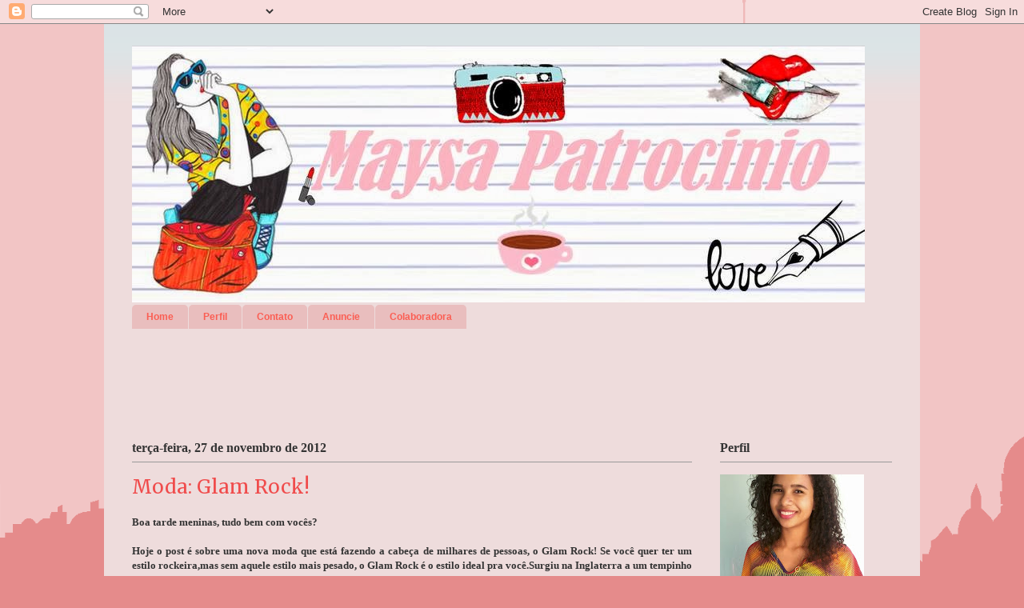

--- FILE ---
content_type: text/html; charset=UTF-8
request_url: http://blogestilosteens.blogspot.com/2012/11/moda-glam-rock.html
body_size: 17740
content:
<!DOCTYPE html>
<html class='v2' dir='ltr' lang='pt-BR'>
<head>
<link href='https://www.blogger.com/static/v1/widgets/335934321-css_bundle_v2.css' rel='stylesheet' type='text/css'/>
<meta content='width=1100' name='viewport'/>
<meta content='text/html; charset=UTF-8' http-equiv='Content-Type'/>
<meta content='blogger' name='generator'/>
<link href='http://blogestilosteens.blogspot.com/favicon.ico' rel='icon' type='image/x-icon'/>
<link href='http://blogestilosteens.blogspot.com/2012/11/moda-glam-rock.html' rel='canonical'/>
<link rel="alternate" type="application/atom+xml" title="Maysa Patrocinio - Atom" href="http://blogestilosteens.blogspot.com/feeds/posts/default" />
<link rel="alternate" type="application/rss+xml" title="Maysa Patrocinio - RSS" href="http://blogestilosteens.blogspot.com/feeds/posts/default?alt=rss" />
<link rel="service.post" type="application/atom+xml" title="Maysa Patrocinio - Atom" href="https://www.blogger.com/feeds/7661443589556964201/posts/default" />

<link rel="alternate" type="application/atom+xml" title="Maysa Patrocinio - Atom" href="http://blogestilosteens.blogspot.com/feeds/5995895865752329099/comments/default" />
<!--Can't find substitution for tag [blog.ieCssRetrofitLinks]-->
<link href='https://blogger.googleusercontent.com/img/b/R29vZ2xl/AVvXsEgf2-gzCcUESOjQP0_UluMXvxZMwrYsnXp1qDl3yziUwYxeoTqI2jgLguaKWKp1cVXk8jknMXMpKrLmCFRI5t23ofO0weoe3jMgXWyeUpYNGUDRF7xbmMZCM72lUlvmclbrxyohdHwarIIg/s320/BlogMDArock2.jpg' rel='image_src'/>
<meta content='http://blogestilosteens.blogspot.com/2012/11/moda-glam-rock.html' property='og:url'/>
<meta content='Moda: Glam Rock!' property='og:title'/>
<meta content=' Boa tarde meninas, tudo bem com vocês?     Hoje o post é sobre uma nova moda que está fazendo a cabeça de milhares de pessoas, o Glam Rock!...' property='og:description'/>
<meta content='https://blogger.googleusercontent.com/img/b/R29vZ2xl/AVvXsEgf2-gzCcUESOjQP0_UluMXvxZMwrYsnXp1qDl3yziUwYxeoTqI2jgLguaKWKp1cVXk8jknMXMpKrLmCFRI5t23ofO0weoe3jMgXWyeUpYNGUDRF7xbmMZCM72lUlvmclbrxyohdHwarIIg/w1200-h630-p-k-no-nu/BlogMDArock2.jpg' property='og:image'/>
<title>Maysa Patrocinio: Moda: Glam Rock!</title>
<style type='text/css'>@font-face{font-family:'Coming Soon';font-style:normal;font-weight:400;font-display:swap;src:url(//fonts.gstatic.com/s/comingsoon/v20/qWcuB6mzpYL7AJ2VfdQR1t-VWDnRsDkg.woff2)format('woff2');unicode-range:U+0000-00FF,U+0131,U+0152-0153,U+02BB-02BC,U+02C6,U+02DA,U+02DC,U+0304,U+0308,U+0329,U+2000-206F,U+20AC,U+2122,U+2191,U+2193,U+2212,U+2215,U+FEFF,U+FFFD;}@font-face{font-family:'Merriweather';font-style:normal;font-weight:400;font-stretch:100%;font-display:swap;src:url(//fonts.gstatic.com/s/merriweather/v33/u-4D0qyriQwlOrhSvowK_l5UcA6zuSYEqOzpPe3HOZJ5eX1WtLaQwmYiScCmDxhtNOKl8yDr3icaGV31CPDaYKfFQn0.woff2)format('woff2');unicode-range:U+0460-052F,U+1C80-1C8A,U+20B4,U+2DE0-2DFF,U+A640-A69F,U+FE2E-FE2F;}@font-face{font-family:'Merriweather';font-style:normal;font-weight:400;font-stretch:100%;font-display:swap;src:url(//fonts.gstatic.com/s/merriweather/v33/u-4D0qyriQwlOrhSvowK_l5UcA6zuSYEqOzpPe3HOZJ5eX1WtLaQwmYiScCmDxhtNOKl8yDr3icaEF31CPDaYKfFQn0.woff2)format('woff2');unicode-range:U+0301,U+0400-045F,U+0490-0491,U+04B0-04B1,U+2116;}@font-face{font-family:'Merriweather';font-style:normal;font-weight:400;font-stretch:100%;font-display:swap;src:url(//fonts.gstatic.com/s/merriweather/v33/u-4D0qyriQwlOrhSvowK_l5UcA6zuSYEqOzpPe3HOZJ5eX1WtLaQwmYiScCmDxhtNOKl8yDr3icaG131CPDaYKfFQn0.woff2)format('woff2');unicode-range:U+0102-0103,U+0110-0111,U+0128-0129,U+0168-0169,U+01A0-01A1,U+01AF-01B0,U+0300-0301,U+0303-0304,U+0308-0309,U+0323,U+0329,U+1EA0-1EF9,U+20AB;}@font-face{font-family:'Merriweather';font-style:normal;font-weight:400;font-stretch:100%;font-display:swap;src:url(//fonts.gstatic.com/s/merriweather/v33/u-4D0qyriQwlOrhSvowK_l5UcA6zuSYEqOzpPe3HOZJ5eX1WtLaQwmYiScCmDxhtNOKl8yDr3icaGl31CPDaYKfFQn0.woff2)format('woff2');unicode-range:U+0100-02BA,U+02BD-02C5,U+02C7-02CC,U+02CE-02D7,U+02DD-02FF,U+0304,U+0308,U+0329,U+1D00-1DBF,U+1E00-1E9F,U+1EF2-1EFF,U+2020,U+20A0-20AB,U+20AD-20C0,U+2113,U+2C60-2C7F,U+A720-A7FF;}@font-face{font-family:'Merriweather';font-style:normal;font-weight:400;font-stretch:100%;font-display:swap;src:url(//fonts.gstatic.com/s/merriweather/v33/u-4D0qyriQwlOrhSvowK_l5UcA6zuSYEqOzpPe3HOZJ5eX1WtLaQwmYiScCmDxhtNOKl8yDr3icaFF31CPDaYKfF.woff2)format('woff2');unicode-range:U+0000-00FF,U+0131,U+0152-0153,U+02BB-02BC,U+02C6,U+02DA,U+02DC,U+0304,U+0308,U+0329,U+2000-206F,U+20AC,U+2122,U+2191,U+2193,U+2212,U+2215,U+FEFF,U+FFFD;}</style>
<style id='page-skin-1' type='text/css'><!--
/*
-----------------------------------------------
Blogger Template Style
Name:     Ethereal
Designer: Jason Morrow
URL:      jasonmorrow.etsy.com
----------------------------------------------- */
/* Content
----------------------------------------------- */
body {
font: normal normal 13px Georgia, Utopia, 'Palatino Linotype', Palatino, serif;
color: #333333;
background: #e58b8b url(//themes.googleusercontent.com/image?id=1Ul4yPKnCfV-Z12SsWfF6g3-KlOwHmLlX7yXp6FYfFJYZN_3P2Aab-txRhhQiQfKYwTFw) no-repeat scroll top center /* Credit: Leontura (http://www.istockphoto.com/googleimages.php?id=1360043&platform=blogger) */;
}
html body .content-outer {
min-width: 0;
max-width: 100%;
width: 100%;
}
a:link {
text-decoration: none;
color: #504c4c;
}
a:visited {
text-decoration: none;
color: #191919;
}
a:hover {
text-decoration: underline;
color: #4c4c4c;
}
.main-inner {
padding-top: 15px;
}
.body-fauxcolumn-outer {
background: transparent none repeat-x scroll top center;
}
.content-fauxcolumns .fauxcolumn-inner {
background: #eedcdc url(//www.blogblog.com/1kt/ethereal/bird-2toned-blue-fade.png) repeat-x scroll top left;
border-left: 1px solid transparent;
border-right: 1px solid transparent;
}
/* Flexible Background
----------------------------------------------- */
.content-fauxcolumn-outer .fauxborder-left {
width: 100%;
padding-left: 300px;
margin-left: -300px;
background-color: transparent;
background-image: none;
background-repeat: no-repeat;
background-position: left top;
}
.content-fauxcolumn-outer .fauxborder-right {
margin-right: -299px;
width: 299px;
background-color: transparent;
background-image: none;
background-repeat: no-repeat;
background-position: right top;
}
/* Columns
----------------------------------------------- */
.content-inner {
padding: 0;
}
/* Header
----------------------------------------------- */
.header-inner {
padding: 27px 0 3px;
}
.header-inner .section {
margin: 0 35px;
}
.Header h1 {
font: normal normal 60px Coming Soon;
color: #ff8b8b;
}
.Header h1 a {
color: #ff8b8b;
}
.Header .description {
font-size: 115%;
color: #333333;
}
.header-inner .Header .titlewrapper,
.header-inner .Header .descriptionwrapper {
padding-left: 0;
padding-right: 0;
margin-bottom: 0;
}
/* Tabs
----------------------------------------------- */
.tabs-outer {
position: relative;
background: transparent;
}
.tabs-cap-top, .tabs-cap-bottom {
position: absolute;
width: 100%;
}
.tabs-cap-bottom {
bottom: 0;
}
.tabs-inner {
padding: 0;
}
.tabs-inner .section {
margin: 0 35px;
}
*+html body .tabs-inner .widget li {
padding: 1px;
}
.PageList {
border-bottom: 1px solid transparent;
}
.tabs-inner .widget li.selected a,
.tabs-inner .widget li a:hover {
position: relative;
-moz-border-radius-topleft: 5px;
-moz-border-radius-topright: 5px;
-webkit-border-top-left-radius: 5px;
-webkit-border-top-right-radius: 5px;
-goog-ms-border-top-left-radius: 5px;
-goog-ms-border-top-right-radius: 5px;
border-top-left-radius: 5px;
border-top-right-radius: 5px;
background: #fc7a7a none ;
color: #ffffff;
}
.tabs-inner .widget li a {
display: inline-block;
margin: 0;
margin-right: 1px;
padding: .65em 1.5em;
font: normal bold 12px Arial, Tahoma, Helvetica, FreeSans, sans-serif;
color: #fb5e53;
background-color: #e9bebe;
-moz-border-radius-topleft: 5px;
-moz-border-radius-topright: 5px;
-webkit-border-top-left-radius: 5px;
-webkit-border-top-right-radius: 5px;
-goog-ms-border-top-left-radius: 5px;
-goog-ms-border-top-right-radius: 5px;
border-top-left-radius: 5px;
border-top-right-radius: 5px;
}
/* Headings
----------------------------------------------- */
h2 {
font: normal bold 16px Georgia, Utopia, 'Palatino Linotype', Palatino, serif;
color: #333333;
}
/* Widgets
----------------------------------------------- */
.main-inner .column-left-inner {
padding: 0 0 0 20px;
}
.main-inner .column-left-inner .section {
margin-right: 0;
}
.main-inner .column-right-inner {
padding: 0 20px 0 0;
}
.main-inner .column-right-inner .section {
margin-left: 0;
}
.main-inner .section {
padding: 0;
}
.main-inner .widget {
padding: 0 0 15px;
margin: 20px 0;
border-bottom: 1px solid #dbdbdb;
}
.main-inner .widget h2 {
margin: 0;
padding: .6em 0 .5em;
}
.footer-inner .widget h2 {
padding: 0 0 .4em;
}
.main-inner .widget h2 + div, .footer-inner .widget h2 + div {
padding-top: 15px;
}
.main-inner .widget .widget-content {
margin: 0;
padding: 15px 0 0;
}
.main-inner .widget ul, .main-inner .widget #ArchiveList ul.flat {
margin: -15px -15px -15px;
padding: 0;
list-style: none;
}
.main-inner .sidebar .widget h2 {
border-bottom: 1px solid #999999;
}
.main-inner .widget #ArchiveList {
margin: -15px 0 0;
}
.main-inner .widget ul li, .main-inner .widget #ArchiveList ul.flat li {
padding: .5em 15px;
text-indent: 0;
}
.main-inner .widget #ArchiveList ul li {
padding-top: .25em;
padding-bottom: .25em;
}
.main-inner .widget ul li:first-child, .main-inner .widget #ArchiveList ul.flat li:first-child {
border-top: none;
}
.main-inner .widget ul li:last-child, .main-inner .widget #ArchiveList ul.flat li:last-child {
border-bottom: none;
}
.main-inner .widget .post-body ul {
padding: 0 2.5em;
margin: .5em 0;
list-style: disc;
}
.main-inner .widget .post-body ul li {
padding: 0.25em 0;
margin-bottom: .25em;
color: #333333;
border: none;
}
.footer-inner .widget ul {
padding: 0;
list-style: none;
}
.widget .zippy {
color: #cccccc;
}
/* Posts
----------------------------------------------- */
.main.section {
margin: 0 20px;
}
body .main-inner .Blog {
padding: 0;
background-color: transparent;
border: none;
}
.main-inner .widget h2.date-header {
border-bottom: 1px solid #999999;
}
.date-outer {
position: relative;
margin: 15px 0 20px;
}
.date-outer:first-child {
margin-top: 0;
}
.date-posts {
clear: both;
}
.post-outer, .inline-ad {
border-bottom: 1px solid #dbdbdb;
padding: 30px 0;
}
.post-outer {
padding-bottom: 10px;
}
.post-outer:first-child {
padding-top: 0;
border-top: none;
}
.post-outer:last-child, .inline-ad:last-child {
border-bottom: none;
}
.post-body img {
padding: 8px;
}
h3.post-title, h4 {
font: normal normal 24px Merriweather;
color: #f04c4c;
}
h3.post-title a {
font: normal normal 24px Merriweather;
color: #f04c4c;
text-decoration: none;
}
h3.post-title a:hover {
color: #4c4c4c;
text-decoration: underline;
}
.post-header {
margin: 0 0 1.5em;
}
.post-body {
line-height: 1.4;
}
.post-footer {
margin: 1.5em 0 0;
}
#blog-pager {
padding: 15px;
}
.blog-feeds, .post-feeds {
margin: 1em 0;
text-align: center;
}
.post-outer .comments {
margin-top: 2em;
}
/* Comments
----------------------------------------------- */
.comments .comments-content .icon.blog-author {
background-repeat: no-repeat;
background-image: url([data-uri]);
}
.comments .comments-content .loadmore a {
background: #eedcdc url(//www.blogblog.com/1kt/ethereal/bird-2toned-blue-fade.png) repeat-x scroll top left;
}
.comments .comments-content .loadmore a {
border-top: 1px solid #999999;
border-bottom: 1px solid #999999;
}
.comments .comment-thread.inline-thread {
background: #eedcdc url(//www.blogblog.com/1kt/ethereal/bird-2toned-blue-fade.png) repeat-x scroll top left;
}
.comments .continue {
border-top: 2px solid #999999;
}
/* Footer
----------------------------------------------- */
.footer-inner {
padding: 30px 0;
overflow: hidden;
}
/* Mobile
----------------------------------------------- */
body.mobile  {
background-size: auto
}
.mobile .body-fauxcolumn-outer {
background: ;
}
.mobile .content-fauxcolumns .fauxcolumn-inner {
opacity: 0.75;
}
.mobile .content-fauxcolumn-outer .fauxborder-right {
margin-right: 0;
}
.mobile-link-button {
background-color: #fc7a7a;
}
.mobile-link-button a:link, .mobile-link-button a:visited {
color: #ffffff;
}
.mobile-index-contents {
color: #444444;
}
.mobile .body-fauxcolumn-outer {
background-size: 100% auto;
}
.mobile .mobile-date-outer {
border-bottom: transparent;
}
.mobile .PageList {
border-bottom: none;
}
.mobile .tabs-inner .section {
margin: 0;
}
.mobile .tabs-inner .PageList .widget-content {
background: #fc7a7a none;
color: #ffffff;
}
.mobile .tabs-inner .PageList .widget-content .pagelist-arrow {
border-left: 1px solid #ffffff;
}
.mobile .footer-inner {
overflow: visible;
}
body.mobile .AdSense {
margin: 0 -10px;
}

--></style>
<style id='template-skin-1' type='text/css'><!--
body {
min-width: 1020px;
}
.content-outer, .content-fauxcolumn-outer, .region-inner {
min-width: 1020px;
max-width: 1020px;
_width: 1020px;
}
.main-inner .columns {
padding-left: 0px;
padding-right: 250px;
}
.main-inner .fauxcolumn-center-outer {
left: 0px;
right: 250px;
/* IE6 does not respect left and right together */
_width: expression(this.parentNode.offsetWidth -
parseInt("0px") -
parseInt("250px") + 'px');
}
.main-inner .fauxcolumn-left-outer {
width: 0px;
}
.main-inner .fauxcolumn-right-outer {
width: 250px;
}
.main-inner .column-left-outer {
width: 0px;
right: 100%;
margin-left: -0px;
}
.main-inner .column-right-outer {
width: 250px;
margin-right: -250px;
}
#layout {
min-width: 0;
}
#layout .content-outer {
min-width: 0;
width: 800px;
}
#layout .region-inner {
min-width: 0;
width: auto;
}
body#layout div.add_widget {
padding: 8px;
}
body#layout div.add_widget a {
margin-left: 32px;
}
--></style>
<style>
    body {background-image:url(\/\/themes.googleusercontent.com\/image?id=1Ul4yPKnCfV-Z12SsWfF6g3-KlOwHmLlX7yXp6FYfFJYZN_3P2Aab-txRhhQiQfKYwTFw);}
    
@media (max-width: 200px) { body {background-image:url(\/\/themes.googleusercontent.com\/image?id=1Ul4yPKnCfV-Z12SsWfF6g3-KlOwHmLlX7yXp6FYfFJYZN_3P2Aab-txRhhQiQfKYwTFw&options=w200);}}
@media (max-width: 400px) and (min-width: 201px) { body {background-image:url(\/\/themes.googleusercontent.com\/image?id=1Ul4yPKnCfV-Z12SsWfF6g3-KlOwHmLlX7yXp6FYfFJYZN_3P2Aab-txRhhQiQfKYwTFw&options=w400);}}
@media (max-width: 800px) and (min-width: 401px) { body {background-image:url(\/\/themes.googleusercontent.com\/image?id=1Ul4yPKnCfV-Z12SsWfF6g3-KlOwHmLlX7yXp6FYfFJYZN_3P2Aab-txRhhQiQfKYwTFw&options=w800);}}
@media (max-width: 1200px) and (min-width: 801px) { body {background-image:url(\/\/themes.googleusercontent.com\/image?id=1Ul4yPKnCfV-Z12SsWfF6g3-KlOwHmLlX7yXp6FYfFJYZN_3P2Aab-txRhhQiQfKYwTFw&options=w1200);}}
/* Last tag covers anything over one higher than the previous max-size cap. */
@media (min-width: 1201px) { body {background-image:url(\/\/themes.googleusercontent.com\/image?id=1Ul4yPKnCfV-Z12SsWfF6g3-KlOwHmLlX7yXp6FYfFJYZN_3P2Aab-txRhhQiQfKYwTFw&options=w1600);}}
  </style>
<link href='https://www.blogger.com/dyn-css/authorization.css?targetBlogID=7661443589556964201&amp;zx=8407be28-5afa-4951-8150-fe12ea72a604' media='none' onload='if(media!=&#39;all&#39;)media=&#39;all&#39;' rel='stylesheet'/><noscript><link href='https://www.blogger.com/dyn-css/authorization.css?targetBlogID=7661443589556964201&amp;zx=8407be28-5afa-4951-8150-fe12ea72a604' rel='stylesheet'/></noscript>
<meta name='google-adsense-platform-account' content='ca-host-pub-1556223355139109'/>
<meta name='google-adsense-platform-domain' content='blogspot.com'/>

</head>
<body class='loading variant-hummingBirds2'>
<div class='navbar section' id='navbar' name='Navbar'><div class='widget Navbar' data-version='1' id='Navbar1'><script type="text/javascript">
    function setAttributeOnload(object, attribute, val) {
      if(window.addEventListener) {
        window.addEventListener('load',
          function(){ object[attribute] = val; }, false);
      } else {
        window.attachEvent('onload', function(){ object[attribute] = val; });
      }
    }
  </script>
<div id="navbar-iframe-container"></div>
<script type="text/javascript" src="https://apis.google.com/js/platform.js"></script>
<script type="text/javascript">
      gapi.load("gapi.iframes:gapi.iframes.style.bubble", function() {
        if (gapi.iframes && gapi.iframes.getContext) {
          gapi.iframes.getContext().openChild({
              url: 'https://www.blogger.com/navbar/7661443589556964201?po\x3d5995895865752329099\x26origin\x3dhttp://blogestilosteens.blogspot.com',
              where: document.getElementById("navbar-iframe-container"),
              id: "navbar-iframe"
          });
        }
      });
    </script><script type="text/javascript">
(function() {
var script = document.createElement('script');
script.type = 'text/javascript';
script.src = '//pagead2.googlesyndication.com/pagead/js/google_top_exp.js';
var head = document.getElementsByTagName('head')[0];
if (head) {
head.appendChild(script);
}})();
</script>
</div></div>
<div class='body-fauxcolumns'>
<div class='fauxcolumn-outer body-fauxcolumn-outer'>
<div class='cap-top'>
<div class='cap-left'></div>
<div class='cap-right'></div>
</div>
<div class='fauxborder-left'>
<div class='fauxborder-right'></div>
<div class='fauxcolumn-inner'>
</div>
</div>
<div class='cap-bottom'>
<div class='cap-left'></div>
<div class='cap-right'></div>
</div>
</div>
</div>
<div class='content'>
<div class='content-fauxcolumns'>
<div class='fauxcolumn-outer content-fauxcolumn-outer'>
<div class='cap-top'>
<div class='cap-left'></div>
<div class='cap-right'></div>
</div>
<div class='fauxborder-left'>
<div class='fauxborder-right'></div>
<div class='fauxcolumn-inner'>
</div>
</div>
<div class='cap-bottom'>
<div class='cap-left'></div>
<div class='cap-right'></div>
</div>
</div>
</div>
<div class='content-outer'>
<div class='content-cap-top cap-top'>
<div class='cap-left'></div>
<div class='cap-right'></div>
</div>
<div class='fauxborder-left content-fauxborder-left'>
<div class='fauxborder-right content-fauxborder-right'></div>
<div class='content-inner'>
<header>
<div class='header-outer'>
<div class='header-cap-top cap-top'>
<div class='cap-left'></div>
<div class='cap-right'></div>
</div>
<div class='fauxborder-left header-fauxborder-left'>
<div class='fauxborder-right header-fauxborder-right'></div>
<div class='region-inner header-inner'>
<div class='header section' id='header' name='Cabeçalho'><div class='widget Header' data-version='1' id='Header1'>
<div id='header-inner'>
<a href='http://blogestilosteens.blogspot.com/' style='display: block'>
<img alt='Maysa Patrocinio' height='321px; ' id='Header1_headerimg' src='https://blogger.googleusercontent.com/img/b/R29vZ2xl/AVvXsEiRGrYPMelQkFg6jX9fIbSniTYD3xUJi8ktGEUeP70JqYWUoGV7qPdVFwO7uP3EJga0JHmY50eF0HR6WBtguYSi7i4SkDREPL9R27lKZjk0AQ7GESStQGDMcQaW__v0ZDT9XqS8z-QWAJXw/s1600/565843_427150487398570_1250407710_n.jpg' style='display: block' width='916px; '/>
</a>
</div>
</div></div>
</div>
</div>
<div class='header-cap-bottom cap-bottom'>
<div class='cap-left'></div>
<div class='cap-right'></div>
</div>
</div>
</header>
<div class='tabs-outer'>
<div class='tabs-cap-top cap-top'>
<div class='cap-left'></div>
<div class='cap-right'></div>
</div>
<div class='fauxborder-left tabs-fauxborder-left'>
<div class='fauxborder-right tabs-fauxborder-right'></div>
<div class='region-inner tabs-inner'>
<div class='tabs section' id='crosscol' name='Entre colunas'><div class='widget PageList' data-version='1' id='PageList1'>
<h2>Páginas</h2>
<div class='widget-content'>
<ul>
<li>
<a href='http://blogestilosteens.blogspot.com/'>Home</a>
</li>
<li>
<a href='http://blogestilosteens.blogspot.com/p/quem-sou.html'>Perfil</a>
</li>
<li>
<a href='http://blogestilosteens.blogspot.com/p/contatos.html'>Contato</a>
</li>
<li>
<a href='http://blogestilosteens.blogspot.com/p/anuncie.html'>Anuncie</a>
</li>
<li>
<a href='http://blogestilosteens.blogspot.com/p/colaboradora.html'>Colaboradora</a>
</li>
</ul>
<div class='clear'></div>
</div>
</div></div>
<div class='tabs section' id='crosscol-overflow' name='Cross-Column 2'><div class='widget HTML' data-version='1' id='HTML4'>
<h2 class='title'>Curta a fan page!</h2>
<div class='widget-content'>
<iframe src="http://www.facebook.com/plugins/like.php?href=http%3A%2F%2Fhttp://blogestilosteens.blogspot.com.br/&amp;layout=standard&amp;show_faces=true&amp;width=450&amp;action=like&amp;colorscheme=light&amp;height=80" scrolling="no" frameborder="0" style="border:none; overflow:hidden; width:450px; height:80px;" allowtransparency="true"></iframe>
</div>
<div class='clear'></div>
</div></div>
</div>
</div>
<div class='tabs-cap-bottom cap-bottom'>
<div class='cap-left'></div>
<div class='cap-right'></div>
</div>
</div>
<div class='main-outer'>
<div class='main-cap-top cap-top'>
<div class='cap-left'></div>
<div class='cap-right'></div>
</div>
<div class='fauxborder-left main-fauxborder-left'>
<div class='fauxborder-right main-fauxborder-right'></div>
<div class='region-inner main-inner'>
<div class='columns fauxcolumns'>
<div class='fauxcolumn-outer fauxcolumn-center-outer'>
<div class='cap-top'>
<div class='cap-left'></div>
<div class='cap-right'></div>
</div>
<div class='fauxborder-left'>
<div class='fauxborder-right'></div>
<div class='fauxcolumn-inner'>
</div>
</div>
<div class='cap-bottom'>
<div class='cap-left'></div>
<div class='cap-right'></div>
</div>
</div>
<div class='fauxcolumn-outer fauxcolumn-left-outer'>
<div class='cap-top'>
<div class='cap-left'></div>
<div class='cap-right'></div>
</div>
<div class='fauxborder-left'>
<div class='fauxborder-right'></div>
<div class='fauxcolumn-inner'>
</div>
</div>
<div class='cap-bottom'>
<div class='cap-left'></div>
<div class='cap-right'></div>
</div>
</div>
<div class='fauxcolumn-outer fauxcolumn-right-outer'>
<div class='cap-top'>
<div class='cap-left'></div>
<div class='cap-right'></div>
</div>
<div class='fauxborder-left'>
<div class='fauxborder-right'></div>
<div class='fauxcolumn-inner'>
</div>
</div>
<div class='cap-bottom'>
<div class='cap-left'></div>
<div class='cap-right'></div>
</div>
</div>
<!-- corrects IE6 width calculation -->
<div class='columns-inner'>
<div class='column-center-outer'>
<div class='column-center-inner'>
<div class='main section' id='main' name='Principal'><div class='widget Blog' data-version='1' id='Blog1'>
<div class='blog-posts hfeed'>

          <div class="date-outer">
        
<h2 class='date-header'><span>terça-feira, 27 de novembro de 2012</span></h2>

          <div class="date-posts">
        
<div class='post-outer'>
<div class='post hentry' itemprop='blogPost' itemscope='itemscope' itemtype='http://schema.org/BlogPosting'>
<meta content='https://blogger.googleusercontent.com/img/b/R29vZ2xl/AVvXsEgf2-gzCcUESOjQP0_UluMXvxZMwrYsnXp1qDl3yziUwYxeoTqI2jgLguaKWKp1cVXk8jknMXMpKrLmCFRI5t23ofO0weoe3jMgXWyeUpYNGUDRF7xbmMZCM72lUlvmclbrxyohdHwarIIg/s72-c/BlogMDArock2.jpg' itemprop='image_url'/>
<meta content='7661443589556964201' itemprop='blogId'/>
<meta content='5995895865752329099' itemprop='postId'/>
<a name='5995895865752329099'></a>
<h3 class='post-title entry-title' itemprop='name'>
Moda: Glam Rock!
</h3>
<div class='post-header'>
<div class='post-header-line-1'></div>
</div>
<div class='post-body entry-content' id='post-body-5995895865752329099' itemprop='description articleBody'>
<div style="text-align: justify;">
<b>Boa tarde meninas, tudo bem com vocês?</b></div>
<div style="text-align: justify;">
<b><br /></b></div>
<div style="text-align: justify;">
<b>Hoje o post é sobre uma nova moda que está fazendo a cabeça de milhares de pessoas, o Glam Rock! Se você quer ter um estilo rockeira,mas sem aquele estilo mais pesado, o Glam Rock é o estilo ideal pra você.Surgiu na Inglaterra a um tempinho atrás e desde então vem bombando no mundo fashion, as cores mais usadas nesse estilo é o preto, cinza e prata. Já as peças que não faltam nessa moda é as leggings, as botas estilo bem rock mesmo, colete e jaqueta de couro, camisetas podrinhas, shorts jeans e claro os acessórios, hoje as pessoas ousam ainda mais com paetê e peças coloridas.Chega de papo e vamos nos inspirar agora meninas? Então vem comigo:</b></div>
<div style="text-align: justify;">
<br /></div>
<div class="separator" style="clear: both; text-align: center;">
<a href="https://blogger.googleusercontent.com/img/b/R29vZ2xl/AVvXsEgf2-gzCcUESOjQP0_UluMXvxZMwrYsnXp1qDl3yziUwYxeoTqI2jgLguaKWKp1cVXk8jknMXMpKrLmCFRI5t23ofO0weoe3jMgXWyeUpYNGUDRF7xbmMZCM72lUlvmclbrxyohdHwarIIg/s1600/BlogMDArock2.jpg" imageanchor="1" style="margin-left: 1em; margin-right: 1em;"><img border="0" height="309" src="https://blogger.googleusercontent.com/img/b/R29vZ2xl/AVvXsEgf2-gzCcUESOjQP0_UluMXvxZMwrYsnXp1qDl3yziUwYxeoTqI2jgLguaKWKp1cVXk8jknMXMpKrLmCFRI5t23ofO0weoe3jMgXWyeUpYNGUDRF7xbmMZCM72lUlvmclbrxyohdHwarIIg/s320/BlogMDArock2.jpg" width="320" /></a></div>
<br />
<div class="separator" style="clear: both; text-align: center;">
<a href="https://blogger.googleusercontent.com/img/b/R29vZ2xl/AVvXsEiPFrPaw_wRyEkzAHzL86jzbu5HvbQkFcdDn-oWH9DIfZghkKlNfooJ-sz_v3vwDUWE09UWzXo5XmcYP7hjD9P0z9wBubeLfoYq7P6cs-Nh3rPAp2W-49HQmsXfZfAolPYuxu0PNC7kSAzS/s1600/GLAMROCK.jpg" imageanchor="1" style="margin-left: 1em; margin-right: 1em;"><img border="0" height="400" src="https://blogger.googleusercontent.com/img/b/R29vZ2xl/AVvXsEiPFrPaw_wRyEkzAHzL86jzbu5HvbQkFcdDn-oWH9DIfZghkKlNfooJ-sz_v3vwDUWE09UWzXo5XmcYP7hjD9P0z9wBubeLfoYq7P6cs-Nh3rPAp2W-49HQmsXfZfAolPYuxu0PNC7kSAzS/s400/GLAMROCK.jpg" width="375" /></a></div>
<br />
<div class="separator" style="clear: both; text-align: center;">
<a href="https://blogger.googleusercontent.com/img/b/R29vZ2xl/AVvXsEhHGj5IfziwU2rfDQoot-8pfcqXI-sdH8Mb7JKdOzUsjd-SenSL34hn3mfuaezMJVaIio0iJ0UpMt6DyupsN2QlaQto6jf5R3rM9O-8Iv9LukApgdYsfZ61u-9AVYasl-yBN7aOthtu8kca/s1600/TAYLOR+MOMSEN3.jpg" imageanchor="1" style="margin-left: 1em; margin-right: 1em;"><img border="0" height="365" src="https://blogger.googleusercontent.com/img/b/R29vZ2xl/AVvXsEhHGj5IfziwU2rfDQoot-8pfcqXI-sdH8Mb7JKdOzUsjd-SenSL34hn3mfuaezMJVaIio0iJ0UpMt6DyupsN2QlaQto6jf5R3rM9O-8Iv9LukApgdYsfZ61u-9AVYasl-yBN7aOthtu8kca/s400/TAYLOR+MOMSEN3.jpg" width="400" /></a></div>
<br />
<div class="separator" style="clear: both; text-align: center;">
<a href="https://blogger.googleusercontent.com/img/b/R29vZ2xl/AVvXsEhErGnm6O-ol_KSwrqcUCkNowQNBfqaVA7X88ITLka9QUjcPPzBTt1w5PtFYLrQRqYcFQCi0daRtBv8phYYYqXgjE51vKoGmBGggRN8jf83NImKo5Ewlu7yYxeFmJ9Lzih4pSUWS6PeabDs/s1600/cats.jpg" imageanchor="1" style="margin-left: 1em; margin-right: 1em;"><img border="0" height="298" src="https://blogger.googleusercontent.com/img/b/R29vZ2xl/AVvXsEhErGnm6O-ol_KSwrqcUCkNowQNBfqaVA7X88ITLka9QUjcPPzBTt1w5PtFYLrQRqYcFQCi0daRtBv8phYYYqXgjE51vKoGmBGggRN8jf83NImKo5Ewlu7yYxeFmJ9Lzih4pSUWS6PeabDs/s400/cats.jpg" width="400" /></a></div>
<br />
<div class="separator" style="clear: both; text-align: center;">
<a href="https://blogger.googleusercontent.com/img/b/R29vZ2xl/AVvXsEi7xtDMezsHbaNakAioL7ryV7hG2xTRyX0WCpL_H3guCGeZZ0kl9bV-XA81Bpb8iwQrFkPQR4p6VQ4Ll0WRLVQ_t3uwoACiyJE5oV-drDqicsR2aDHsAbUyPhUrXj6kvZvKNvozYaTjCF5M/s1600/estilo-rock-glam2.jpg" imageanchor="1" style="margin-left: 1em; margin-right: 1em;"><img border="0" height="400" src="https://blogger.googleusercontent.com/img/b/R29vZ2xl/AVvXsEi7xtDMezsHbaNakAioL7ryV7hG2xTRyX0WCpL_H3guCGeZZ0kl9bV-XA81Bpb8iwQrFkPQR4p6VQ4Ll0WRLVQ_t3uwoACiyJE5oV-drDqicsR2aDHsAbUyPhUrXj6kvZvKNvozYaTjCF5M/s400/estilo-rock-glam2.jpg" width="400" /></a></div>
<br />
<div class="separator" style="clear: both; text-align: center;">
<a href="https://blogger.googleusercontent.com/img/b/R29vZ2xl/AVvXsEhUDSCrcufpwwGtJvvz5dGOn9cIBz00BFu2hAJIkaupbLo_rR1bBj_wrkMxVhZOx5zWARLDtsX0ArQIfC4QFyZ0ww8wTUCgsAYUEDNKKshHtcY9Gwvmt6pJmgDhHq2mMM8QMUVPAsJC6MJN/s1600/kesha-montagem1.jpg" imageanchor="1" style="margin-left: 1em; margin-right: 1em;"><img border="0" height="320" src="https://blogger.googleusercontent.com/img/b/R29vZ2xl/AVvXsEhUDSCrcufpwwGtJvvz5dGOn9cIBz00BFu2hAJIkaupbLo_rR1bBj_wrkMxVhZOx5zWARLDtsX0ArQIfC4QFyZ0ww8wTUCgsAYUEDNKKshHtcY9Gwvmt6pJmgDhHq2mMM8QMUVPAsJC6MJN/s400/kesha-montagem1.jpg" width="400" /></a></div>
<br />
<div class="separator" style="clear: both; text-align: center;">
<a href="https://blogger.googleusercontent.com/img/b/R29vZ2xl/AVvXsEh2kBDQ3ehZQPBCY20l8j4v2urx3yQVC4tBZAtAJiGJZ0zGwotVtC6KJ0HHRqnP0FiM-zVVg6-J62iOUjs3RAHypQz_y8mgsRbeQE-VGHvAREShASe7VOvznN4oxUAAl3Cc3kXf70paxQFh/s1600/meias.png" imageanchor="1" style="margin-left: 1em; margin-right: 1em;"><img border="0" height="348" src="https://blogger.googleusercontent.com/img/b/R29vZ2xl/AVvXsEh2kBDQ3ehZQPBCY20l8j4v2urx3yQVC4tBZAtAJiGJZ0zGwotVtC6KJ0HHRqnP0FiM-zVVg6-J62iOUjs3RAHypQz_y8mgsRbeQE-VGHvAREShASe7VOvznN4oxUAAl3Cc3kXf70paxQFh/s400/meias.png" width="400" /></a></div>
<br />
<div class="separator" style="clear: both; text-align: center;">
<a href="https://blogger.googleusercontent.com/img/b/R29vZ2xl/AVvXsEiEuLh-1VR_yCjdtzy1q_KRcN0f04h0pxykMkKpAoKgdXKLi79kxnF8bGDZ8KjPybHepr4Q9u0C-TDLboV_EZHY98ZdCf431OmL1-a78Mht8MNkqnFTG2aZvywbKjKnIbBx0XzU2XeYNvin/s1600/tumblr_lyfz6lYTMu1qai6zio1_500_large.jpg" imageanchor="1" style="margin-left: 1em; margin-right: 1em;"><img border="0" height="265" src="https://blogger.googleusercontent.com/img/b/R29vZ2xl/AVvXsEiEuLh-1VR_yCjdtzy1q_KRcN0f04h0pxykMkKpAoKgdXKLi79kxnF8bGDZ8KjPybHepr4Q9u0C-TDLboV_EZHY98ZdCf431OmL1-a78Mht8MNkqnFTG2aZvywbKjKnIbBx0XzU2XeYNvin/s400/tumblr_lyfz6lYTMu1qai6zio1_500_large.jpg" width="400" /></a></div>
<br />
<div class="separator" style="clear: both; text-align: center;">
<a href="https://blogger.googleusercontent.com/img/b/R29vZ2xl/AVvXsEi8Fu9ckwTH7txPdPJMUhNbyBEU8XzAbS1GOROlRtzwOlrYqaLDF0Y_J7kxC_rxGkmQxaoPoRcxaZpehZXy0z7czXL2ELxG9l_dXQxWRU97Zzd48nP6TgMMrCIu2019eSmybAl3tyaAt8lA/s1600/tumblr_lyvwjqv6Ch1r89grno1_500_large.png" imageanchor="1" style="margin-left: 1em; margin-right: 1em;"><img border="0" height="400" src="https://blogger.googleusercontent.com/img/b/R29vZ2xl/AVvXsEi8Fu9ckwTH7txPdPJMUhNbyBEU8XzAbS1GOROlRtzwOlrYqaLDF0Y_J7kxC_rxGkmQxaoPoRcxaZpehZXy0z7czXL2ELxG9l_dXQxWRU97Zzd48nP6TgMMrCIu2019eSmybAl3tyaAt8lA/s400/tumblr_lyvwjqv6Ch1r89grno1_500_large.png" width="400" /></a></div>
<div class="separator" style="clear: both; text-align: center;">
<br /></div>
<div class="separator" style="clear: both; text-align: center;">
<b>E aí meninas gostaram? Gosta deste tipo de estilo ou não? Deixe sua opinião nos comentários que responderei, até amanha meninas....</b></div>
<div class="separator" style="clear: both; text-align: center;">
<b><br /></b></div>
<div class="separator" style="clear: both; text-align: center;">
<b>Curtiu? Compartilha ae..</b></div>
<div class="separator" style="clear: both; text-align: center;">
<b><span style="color: magenta;"><br /></span></b></div>
<div class="separator" style="clear: both; text-align: center;">
<b><span style="color: magenta;">Beijokas &lt;3</span></b></div>
<br />
<a href='http://www.mylivesignature.com' target='_blank'><img src='http://signatures.mylivesignature.com/54490/381/8F172DFFA9AAFD19AF889A31DD2C6885.png' style='border: 0 !important; background: transparent;'/></a>
<div style='clear: both;'></div>
</div>
<div class='post-footer'>
<div class='post-footer-line post-footer-line-1'><span class='post-author vcard'>
Postado por
<span class='fn' itemprop='author' itemscope='itemscope' itemtype='http://schema.org/Person'>
<meta content='https://www.blogger.com/profile/04894945870402617276' itemprop='url'/>
<a href='https://www.blogger.com/profile/04894945870402617276' rel='author' title='author profile'>
<span itemprop='name'>Maysa Patrocinio</span>
</a>
</span>
</span>
<span class='post-timestamp'>
às
<meta content='http://blogestilosteens.blogspot.com/2012/11/moda-glam-rock.html' itemprop='url'/>
<a class='timestamp-link' href='http://blogestilosteens.blogspot.com/2012/11/moda-glam-rock.html' rel='bookmark' title='permanent link'><abbr class='published' itemprop='datePublished' title='2012-11-27T09:36:00-08:00'>09:36</abbr></a>
</span>
<span class='post-comment-link'>
</span>
<span class='post-icons'>
<span class='item-control blog-admin pid-333501172'>
<a href='https://www.blogger.com/post-edit.g?blogID=7661443589556964201&postID=5995895865752329099&from=pencil' title='Editar post'>
<img alt='' class='icon-action' height='18' src='https://resources.blogblog.com/img/icon18_edit_allbkg.gif' width='18'/>
</a>
</span>
</span>
<div class='post-share-buttons goog-inline-block'>
<a class='goog-inline-block share-button sb-email' href='https://www.blogger.com/share-post.g?blogID=7661443589556964201&postID=5995895865752329099&target=email' target='_blank' title='Enviar por e-mail'><span class='share-button-link-text'>Enviar por e-mail</span></a><a class='goog-inline-block share-button sb-blog' href='https://www.blogger.com/share-post.g?blogID=7661443589556964201&postID=5995895865752329099&target=blog' onclick='window.open(this.href, "_blank", "height=270,width=475"); return false;' target='_blank' title='Postar no blog!'><span class='share-button-link-text'>Postar no blog!</span></a><a class='goog-inline-block share-button sb-twitter' href='https://www.blogger.com/share-post.g?blogID=7661443589556964201&postID=5995895865752329099&target=twitter' target='_blank' title='Compartilhar no X'><span class='share-button-link-text'>Compartilhar no X</span></a><a class='goog-inline-block share-button sb-facebook' href='https://www.blogger.com/share-post.g?blogID=7661443589556964201&postID=5995895865752329099&target=facebook' onclick='window.open(this.href, "_blank", "height=430,width=640"); return false;' target='_blank' title='Compartilhar no Facebook'><span class='share-button-link-text'>Compartilhar no Facebook</span></a><a class='goog-inline-block share-button sb-pinterest' href='https://www.blogger.com/share-post.g?blogID=7661443589556964201&postID=5995895865752329099&target=pinterest' target='_blank' title='Compartilhar com o Pinterest'><span class='share-button-link-text'>Compartilhar com o Pinterest</span></a>
</div>
<span class='post-backlinks post-comment-link'>
</span>
</div>
<div class='post-footer-line post-footer-line-2'><span class='post-labels'>
</span>
</div>
<div class='post-footer-line post-footer-line-3'><span class='post-location'>
</span>
</div>
</div>
</div>
<div class='comments' id='comments'>
<a name='comments'></a>
<h4>Nenhum comentário:</h4>
<div id='Blog1_comments-block-wrapper'>
<dl class='avatar-comment-indent' id='comments-block'>
</dl>
</div>
<p class='comment-footer'>
<div class='comment-form'>
<a name='comment-form'></a>
<h4 id='comment-post-message'>Postar um comentário</h4>
<p>Não deixe de comentar ! Mostre a sua opinião!</p>
<a href='https://www.blogger.com/comment/frame/7661443589556964201?po=5995895865752329099&hl=pt-BR&saa=85391&origin=http://blogestilosteens.blogspot.com' id='comment-editor-src'></a>
<iframe allowtransparency='true' class='blogger-iframe-colorize blogger-comment-from-post' frameborder='0' height='410px' id='comment-editor' name='comment-editor' src='' width='100%'></iframe>
<script src='https://www.blogger.com/static/v1/jsbin/2830521187-comment_from_post_iframe.js' type='text/javascript'></script>
<script type='text/javascript'>
      BLOG_CMT_createIframe('https://www.blogger.com/rpc_relay.html');
    </script>
</div>
</p>
</div>
</div>

        </div></div>
      
</div>
<div class='blog-pager' id='blog-pager'>
<span id='blog-pager-newer-link'>
<a class='blog-pager-newer-link' href='http://blogestilosteens.blogspot.com/2012/11/simplesmente-adorei.html' id='Blog1_blog-pager-newer-link' title='Postagem mais recente'>Postagem mais recente</a>
</span>
<span id='blog-pager-older-link'>
<a class='blog-pager-older-link' href='http://blogestilosteens.blogspot.com/2012/11/look-saia-scarpin.html' id='Blog1_blog-pager-older-link' title='Postagem mais antiga'>Postagem mais antiga</a>
</span>
<a class='home-link' href='http://blogestilosteens.blogspot.com/'>Página inicial</a>
</div>
<div class='clear'></div>
<div class='post-feeds'>
<div class='feed-links'>
Assinar:
<a class='feed-link' href='http://blogestilosteens.blogspot.com/feeds/5995895865752329099/comments/default' target='_blank' type='application/atom+xml'>Postar comentários (Atom)</a>
</div>
</div>
</div></div>
</div>
</div>
<div class='column-left-outer'>
<div class='column-left-inner'>
<aside>
</aside>
</div>
</div>
<div class='column-right-outer'>
<div class='column-right-inner'>
<aside>
<div class='sidebar section' id='sidebar-right-1'><div class='widget Image' data-version='1' id='Image1'>
<h2>Perfil</h2>
<div class='widget-content'>
<a href='http://blogestilosteens.blogspot.com.br/p/quem-sou.html'>
<img alt='Perfil' height='240' id='Image1_img' src='https://blogger.googleusercontent.com/img/b/R29vZ2xl/AVvXsEhtKZfwnslJ2VQc1GFUqFs9fzaSGl-YFvVenC0G7CPGTS2T32F_hlfYtUP6rJnk2JziXj7QXxMhd6Zz1yswpg7WpE37vcJtcKcYVGLvz5FpszDvdZFydEczxB2WJnfDjSKvAfh-K9MeCZ3x/s240/2013-09-09+15.08.58.jpg' width='180'/>
</a>
<br/>
</div>
<div class='clear'></div>
</div><div class='widget HTML' data-version='1' id='HTML6'>
<div class='widget-content'>
<script src="http://ajax.googleapis.com/ajax/libs/jquery/1.6.2/jquery.min.js" type="text/javascript"></script><script src="http://lookbook.nu/widget/fans.js?id=2860170&align=center&hash=a6d8f9d71d03af8f85833e6b0043b7a7"></script><div class="lb_fans_2860170"></div>
</div>
<div class='clear'></div>
</div><div class='widget Text' data-version='1' id='Text1'>
<div class='widget-content'>
<b>Bem-vindas!</b>
</div>
<div class='clear'></div>
</div><div class='widget HTML' data-version='1' id='HTML3'>
<h2 class='title'>Feed</h2>
<div class='widget-content'>
<p><a href="http://feeds.feedburner.com/blogspot/ilrfK"><img src="http://feeds.feedburner.com/~fc/blogspot/ilrfK?bg=000033&amp;fg=444444&amp;anim=1" height="26" width="88" style="border:0" alt="" /></a></p>
</div>
<div class='clear'></div>
</div><div class='widget BlogSearch' data-version='1' id='BlogSearch1'>
<h2 class='title'>Posso ajudar?</h2>
<div class='widget-content'>
<div id='BlogSearch1_form'>
<form action='http://blogestilosteens.blogspot.com/search' class='gsc-search-box' target='_top'>
<table cellpadding='0' cellspacing='0' class='gsc-search-box'>
<tbody>
<tr>
<td class='gsc-input'>
<input autocomplete='off' class='gsc-input' name='q' size='10' title='search' type='text' value=''/>
</td>
<td class='gsc-search-button'>
<input class='gsc-search-button' title='search' type='submit' value='Pesquisar'/>
</td>
</tr>
</tbody>
</table>
</form>
</div>
</div>
<div class='clear'></div>
</div><div class='widget Stats' data-version='1' id='Stats1'>
<h2>Visitas!</h2>
<div class='widget-content'>
<div id='Stats1_content' style='display: none;'>
<span class='counter-wrapper graph-counter-wrapper' id='Stats1_totalCount'>
</span>
<div class='clear'></div>
</div>
</div>
</div><div class='widget Followers' data-version='1' id='Followers1'>
<h2 class='title'>Ainda não segue o blog amiga? Então siga abaixo:</h2>
<div class='widget-content'>
<div id='Followers1-wrapper'>
<div style='margin-right:2px;'>
<div><script type="text/javascript" src="https://apis.google.com/js/platform.js"></script>
<div id="followers-iframe-container"></div>
<script type="text/javascript">
    window.followersIframe = null;
    function followersIframeOpen(url) {
      gapi.load("gapi.iframes", function() {
        if (gapi.iframes && gapi.iframes.getContext) {
          window.followersIframe = gapi.iframes.getContext().openChild({
            url: url,
            where: document.getElementById("followers-iframe-container"),
            messageHandlersFilter: gapi.iframes.CROSS_ORIGIN_IFRAMES_FILTER,
            messageHandlers: {
              '_ready': function(obj) {
                window.followersIframe.getIframeEl().height = obj.height;
              },
              'reset': function() {
                window.followersIframe.close();
                followersIframeOpen("https://www.blogger.com/followers/frame/7661443589556964201?colors\x3dCgt0cmFuc3BhcmVudBILdHJhbnNwYXJlbnQaByMzMzMzMzMiByM1MDRjNGMqByNlZWRjZGMyByMzMzMzMzM6ByMzMzMzMzNCByM1MDRjNGNKByNjY2NjY2NSByM1MDRjNGNaC3RyYW5zcGFyZW50\x26pageSize\x3d21\x26hl\x3dpt-BR\x26origin\x3dhttp://blogestilosteens.blogspot.com");
              },
              'open': function(url) {
                window.followersIframe.close();
                followersIframeOpen(url);
              }
            }
          });
        }
      });
    }
    followersIframeOpen("https://www.blogger.com/followers/frame/7661443589556964201?colors\x3dCgt0cmFuc3BhcmVudBILdHJhbnNwYXJlbnQaByMzMzMzMzMiByM1MDRjNGMqByNlZWRjZGMyByMzMzMzMzM6ByMzMzMzMzNCByM1MDRjNGNKByNjY2NjY2NSByM1MDRjNGNaC3RyYW5zcGFyZW50\x26pageSize\x3d21\x26hl\x3dpt-BR\x26origin\x3dhttp://blogestilosteens.blogspot.com");
  </script></div>
</div>
</div>
<div class='clear'></div>
</div>
</div><div class='widget HTML' data-version='1' id='HTML2'>
<div class='widget-content'>
<script type="text/javascript">

  var _gaq = _gaq || [];
  _gaq.push(['_setAccount', 'UA-33952302-1']);
  _gaq.push(['_trackPageview']);

  (function() {
    var ga = document.createElement('script'); ga.type = 'text/javascript'; ga.async = true;
    ga.src = ('https:' == document.location.protocol ? 'https://ssl' : 'http://www') + '.google-analytics.com/ga.js';
    var s = document.getElementsByTagName('script')[0]; s.parentNode.insertBefore(ga, s);
  })();

</script>
</div>
<div class='clear'></div>
</div><div class='widget HTML' data-version='1' id='HTML1'>
<h2 class='title'>Enquanto isso no instagram... @mpatro07</h2>
<div class='widget-content'>
<!-- SnapWidget -->
<iframe src="http://snapwidget.com/in/?u=bXBhdHJvMDd8aW58MTAwfDJ8M3x8eWVzfDV8ZmFkZU91dA==" allowtransparency="true" frameborder="0" scrolling="no" style="border:none; overflow:hidden; width:230px; height: 345px" ></iframe>
</div>
<div class='clear'></div>
</div><div class='widget BlogArchive' data-version='1' id='BlogArchive1'>
<h2>Todos os posts..</h2>
<div class='widget-content'>
<div id='ArchiveList'>
<div id='BlogArchive1_ArchiveList'>
<select id='BlogArchive1_ArchiveMenu'>
<option value=''>Todos os posts..</option>
<option value='http://blogestilosteens.blogspot.com/2013/09/'>setembro (10)</option>
<option value='http://blogestilosteens.blogspot.com/2013/08/'>agosto (17)</option>
<option value='http://blogestilosteens.blogspot.com/2013/07/'>julho (25)</option>
<option value='http://blogestilosteens.blogspot.com/2013/06/'>junho (25)</option>
<option value='http://blogestilosteens.blogspot.com/2013/05/'>maio (28)</option>
<option value='http://blogestilosteens.blogspot.com/2013/04/'>abril (35)</option>
<option value='http://blogestilosteens.blogspot.com/2013/03/'>março (28)</option>
<option value='http://blogestilosteens.blogspot.com/2013/02/'>fevereiro (30)</option>
<option value='http://blogestilosteens.blogspot.com/2013/01/'>janeiro (32)</option>
<option value='http://blogestilosteens.blogspot.com/2012/12/'>dezembro (21)</option>
<option value='http://blogestilosteens.blogspot.com/2012/11/'>novembro (20)</option>
<option value='http://blogestilosteens.blogspot.com/2012/10/'>outubro (20)</option>
<option value='http://blogestilosteens.blogspot.com/2012/09/'>setembro (26)</option>
<option value='http://blogestilosteens.blogspot.com/2012/08/'>agosto (30)</option>
<option value='http://blogestilosteens.blogspot.com/2012/07/'>julho (13)</option>
</select>
</div>
</div>
<div class='clear'></div>
</div>
</div><div class='widget Label' data-version='1' id='Label1'>
<h2>Tags</h2>
<div class='widget-content cloud-label-widget-content'>
<span class='label-size label-size-5'>
<a dir='ltr' href='http://blogestilosteens.blogspot.com/search/label/Moda'>Moda</a>
<span class='label-count' dir='ltr'>(62)</span>
</span>
<span class='label-size label-size-5'>
<a dir='ltr' href='http://blogestilosteens.blogspot.com/search/label/estilo'>estilo</a>
<span class='label-count' dir='ltr'>(39)</span>
</span>
<span class='label-size label-size-5'>
<a dir='ltr' href='http://blogestilosteens.blogspot.com/search/label/Look%20do%20dia'>Look do dia</a>
<span class='label-count' dir='ltr'>(38)</span>
</span>
<span class='label-size label-size-4'>
<a dir='ltr' href='http://blogestilosteens.blogspot.com/search/label/Famosas'>Famosas</a>
<span class='label-count' dir='ltr'>(30)</span>
</span>
<span class='label-size label-size-4'>
<a dir='ltr' href='http://blogestilosteens.blogspot.com/search/label/Tend%C3%AAncia'>Tendência</a>
<span class='label-count' dir='ltr'>(29)</span>
</span>
<span class='label-size label-size-4'>
<a dir='ltr' href='http://blogestilosteens.blogspot.com/search/label/Inspira%C3%A7%C3%A3o'>Inspiração</a>
<span class='label-count' dir='ltr'>(27)</span>
</span>
<span class='label-size label-size-4'>
<a dir='ltr' href='http://blogestilosteens.blogspot.com/search/label/Inspire-se'>Inspire-se</a>
<span class='label-count' dir='ltr'>(23)</span>
</span>
<span class='label-size label-size-4'>
<a dir='ltr' href='http://blogestilosteens.blogspot.com/search/label/Make'>Make</a>
<span class='label-count' dir='ltr'>(21)</span>
</span>
<span class='label-size label-size-4'>
<a dir='ltr' href='http://blogestilosteens.blogspot.com/search/label/Resenha'>Resenha</a>
<span class='label-count' dir='ltr'>(19)</span>
</span>
<span class='label-size label-size-4'>
<a dir='ltr' href='http://blogestilosteens.blogspot.com/search/label/Instagram%20da%20semana'>Instagram da semana</a>
<span class='label-count' dir='ltr'>(17)</span>
</span>
<span class='label-size label-size-4'>
<a dir='ltr' href='http://blogestilosteens.blogspot.com/search/label/Unha%20da%20semana'>Unha da semana</a>
<span class='label-count' dir='ltr'>(16)</span>
</span>
<span class='label-size label-size-3'>
<a dir='ltr' href='http://blogestilosteens.blogspot.com/search/label/V%C3%ADdeos'>Vídeos</a>
<span class='label-count' dir='ltr'>(13)</span>
</span>
<span class='label-size label-size-3'>
<a dir='ltr' href='http://blogestilosteens.blogspot.com/search/label/famosos'>famosos</a>
<span class='label-count' dir='ltr'>(12)</span>
</span>
<span class='label-size label-size-3'>
<a dir='ltr' href='http://blogestilosteens.blogspot.com/search/label/eles%20tamb%C3%A9m%20arrasam'>eles também arrasam</a>
<span class='label-count' dir='ltr'>(10)</span>
</span>
<span class='label-size label-size-3'>
<a dir='ltr' href='http://blogestilosteens.blogspot.com/search/label/cabelo'>cabelo</a>
<span class='label-count' dir='ltr'>(9)</span>
</span>
<span class='label-size label-size-3'>
<a dir='ltr' href='http://blogestilosteens.blogspot.com/search/label/familia'>familia</a>
<span class='label-count' dir='ltr'>(9)</span>
</span>
<span class='label-size label-size-3'>
<a dir='ltr' href='http://blogestilosteens.blogspot.com/search/label/Viagem'>Viagem</a>
<span class='label-count' dir='ltr'>(7)</span>
</span>
<span class='label-size label-size-3'>
<a dir='ltr' href='http://blogestilosteens.blogspot.com/search/label/decorando%20com%20estilo'>decorando com estilo</a>
<span class='label-count' dir='ltr'>(7)</span>
</span>
<span class='label-size label-size-3'>
<a dir='ltr' href='http://blogestilosteens.blogspot.com/search/label/Youtube'>Youtube</a>
<span class='label-count' dir='ltr'>(6)</span>
</span>
<span class='label-size label-size-3'>
<a dir='ltr' href='http://blogestilosteens.blogspot.com/search/label/dica'>dica</a>
<span class='label-count' dir='ltr'>(6)</span>
</span>
<span class='label-size label-size-3'>
<a dir='ltr' href='http://blogestilosteens.blogspot.com/search/label/Carnaval'>Carnaval</a>
<span class='label-count' dir='ltr'>(5)</span>
</span>
<span class='label-size label-size-3'>
<a dir='ltr' href='http://blogestilosteens.blogspot.com/search/label/Comprinhas'>Comprinhas</a>
<span class='label-count' dir='ltr'>(5)</span>
</span>
<span class='label-size label-size-3'>
<a dir='ltr' href='http://blogestilosteens.blogspot.com/search/label/Especial%20de%20Anivers%C3%A1rio'>Especial de Aniversário</a>
<span class='label-count' dir='ltr'>(5)</span>
</span>
<span class='label-size label-size-2'>
<a dir='ltr' href='http://blogestilosteens.blogspot.com/search/label/festajulina2013'>festajulina2013</a>
<span class='label-count' dir='ltr'>(4)</span>
</span>
<span class='label-size label-size-2'>
<a dir='ltr' href='http://blogestilosteens.blogspot.com/search/label/Tag'>Tag</a>
<span class='label-count' dir='ltr'>(3)</span>
</span>
<span class='label-size label-size-2'>
<a dir='ltr' href='http://blogestilosteens.blogspot.com/search/label/Tutorial'>Tutorial</a>
<span class='label-count' dir='ltr'>(3)</span>
</span>
<span class='label-size label-size-2'>
<a dir='ltr' href='http://blogestilosteens.blogspot.com/search/label/look'>look</a>
<span class='label-count' dir='ltr'>(3)</span>
</span>
<span class='label-size label-size-2'>
<a dir='ltr' href='http://blogestilosteens.blogspot.com/search/label/m%C3%BAsica'>música</a>
<span class='label-count' dir='ltr'>(3)</span>
</span>
<span class='label-size label-size-2'>
<a dir='ltr' href='http://blogestilosteens.blogspot.com/search/label/Moda%20de%20TV'>Moda de TV</a>
<span class='label-count' dir='ltr'>(2)</span>
</span>
<span class='label-size label-size-2'>
<a dir='ltr' href='http://blogestilosteens.blogspot.com/search/label/Praia'>Praia</a>
<span class='label-count' dir='ltr'>(2)</span>
</span>
<span class='label-size label-size-2'>
<a dir='ltr' href='http://blogestilosteens.blogspot.com/search/label/aviso'>aviso</a>
<span class='label-count' dir='ltr'>(2)</span>
</span>
<span class='label-size label-size-2'>
<a dir='ltr' href='http://blogestilosteens.blogspot.com/search/label/avon'>avon</a>
<span class='label-count' dir='ltr'>(2)</span>
</span>
<span class='label-size label-size-2'>
<a dir='ltr' href='http://blogestilosteens.blogspot.com/search/label/beleza'>beleza</a>
<span class='label-count' dir='ltr'>(2)</span>
</span>
<span class='label-size label-size-2'>
<a dir='ltr' href='http://blogestilosteens.blogspot.com/search/label/blogueiras'>blogueiras</a>
<span class='label-count' dir='ltr'>(2)</span>
</span>
<span class='label-size label-size-2'>
<a dir='ltr' href='http://blogestilosteens.blogspot.com/search/label/cacheadas'>cacheadas</a>
<span class='label-count' dir='ltr'>(2)</span>
</span>
<span class='label-size label-size-2'>
<a dir='ltr' href='http://blogestilosteens.blogspot.com/search/label/erros%20de%20grava%C3%A7%C3%A3o'>erros de gravação</a>
<span class='label-count' dir='ltr'>(2)</span>
</span>
<span class='label-size label-size-2'>
<a dir='ltr' href='http://blogestilosteens.blogspot.com/search/label/inventando%20moda'>inventando moda</a>
<span class='label-count' dir='ltr'>(2)</span>
</span>
<span class='label-size label-size-2'>
<a dir='ltr' href='http://blogestilosteens.blogspot.com/search/label/playlist'>playlist</a>
<span class='label-count' dir='ltr'>(2)</span>
</span>
<span class='label-size label-size-1'>
<a dir='ltr' href='http://blogestilosteens.blogspot.com/search/label/aniversario'>aniversario</a>
<span class='label-count' dir='ltr'>(1)</span>
</span>
<span class='label-size label-size-1'>
<a dir='ltr' href='http://blogestilosteens.blogspot.com/search/label/batismo%20igreja'>batismo igreja</a>
<span class='label-count' dir='ltr'>(1)</span>
</span>
<span class='label-size label-size-1'>
<a dir='ltr' href='http://blogestilosteens.blogspot.com/search/label/cal%C3%A7ado'>calçado</a>
<span class='label-count' dir='ltr'>(1)</span>
</span>
<span class='label-size label-size-1'>
<a dir='ltr' href='http://blogestilosteens.blogspot.com/search/label/divers%C3%A3o'>diversão</a>
<span class='label-count' dir='ltr'>(1)</span>
</span>
<span class='label-size label-size-1'>
<a dir='ltr' href='http://blogestilosteens.blogspot.com/search/label/favorito'>favorito</a>
<span class='label-count' dir='ltr'>(1)</span>
</span>
<span class='label-size label-size-1'>
<a dir='ltr' href='http://blogestilosteens.blogspot.com/search/label/leitoras'>leitoras</a>
<span class='label-count' dir='ltr'>(1)</span>
</span>
<span class='label-size label-size-1'>
<a dir='ltr' href='http://blogestilosteens.blogspot.com/search/label/visual'>visual</a>
<span class='label-count' dir='ltr'>(1)</span>
</span>
<span class='label-size label-size-1'>
<a dir='ltr' href='http://blogestilosteens.blogspot.com/search/label/vlog'>vlog</a>
<span class='label-count' dir='ltr'>(1)</span>
</span>
<div class='clear'></div>
</div>
</div></div>
</aside>
</div>
</div>
</div>
<div style='clear: both'></div>
<!-- columns -->
</div>
<!-- main -->
</div>
</div>
<div class='main-cap-bottom cap-bottom'>
<div class='cap-left'></div>
<div class='cap-right'></div>
</div>
</div>
<footer>
<div class='footer-outer'>
<div class='footer-cap-top cap-top'>
<div class='cap-left'></div>
<div class='cap-right'></div>
</div>
<div class='fauxborder-left footer-fauxborder-left'>
<div class='fauxborder-right footer-fauxborder-right'></div>
<div class='region-inner footer-inner'>
<div class='foot section' id='footer-1'><div class='widget PopularPosts' data-version='1' id='PopularPosts1'>
<h2>Postagens populares</h2>
<div class='widget-content popular-posts'>
<ul>
<li>
<div class='item-content'>
<div class='item-thumbnail'>
<a href='http://blogestilosteens.blogspot.com/2013/09/look-calca-vermelha.html' target='_blank'>
<img alt='' border='0' src='https://blogger.googleusercontent.com/img/b/R29vZ2xl/AVvXsEhNxZUW4lf5E0tc7GcUep-G6lvBvBBQaNYyAqr3AnpURPpf43ocTrX1JFs51DU9lX_IpmOwTbf4ozRunMLNFL-zL5ji1ku5a7PhhQOJuGxVvW-KjKLrel3Um4cWI5uiuDErJEPMxNjxGBAZ/w72-h72-p-k-no-nu/2013-09-09+14.39.23.jpg'/>
</a>
</div>
<div class='item-title'><a href='http://blogestilosteens.blogspot.com/2013/09/look-calca-vermelha.html'>Look: Calça Vermelha!</a></div>
<div class='item-snippet'> Hey estilosas, como vão a vida? A minha está sendo corrida, mas vai valer a pena :) Hoje venho com mais um look do dia, desta vez é um look...</div>
</div>
<div style='clear: both;'></div>
</li>
<li>
<div class='item-content'>
<div class='item-thumbnail'>
<a href='http://blogestilosteens.blogspot.com/2013/09/look-colorido.html' target='_blank'>
<img alt='' border='0' src='https://blogger.googleusercontent.com/img/b/R29vZ2xl/AVvXsEiqnly2Dtuam8RQz1bK_KhJrWeTqNbMXJzkAo3lCZ2MsM3z_UhT50Atc-c1XPCnEOF8hm0JYGc1mqDb2tjuU41JwKEAXuUOeZeNsngCqk0mAWe-nArfREyAFtkseFG0zh-4X_D1MIwkM7kq/w72-h72-p-k-no-nu/2013-09-09+15.08.58.jpg'/>
</a>
</div>
<div class='item-title'><a href='http://blogestilosteens.blogspot.com/2013/09/look-colorido.html'>Look: colorido!</a></div>
<div class='item-snippet'> Hey, hey.. demorei, mas cheguei. Meus amores, como vocês estão? Espero que estejam bem,porque eu estou ótima :) O look de hoje é um que gos...</div>
</div>
<div style='clear: both;'></div>
</li>
<li>
<div class='item-content'>
<div class='item-thumbnail'>
<a href='http://blogestilosteens.blogspot.com/2013/09/instagram-da-semana.html' target='_blank'>
<img alt='' border='0' src='https://blogger.googleusercontent.com/img/b/R29vZ2xl/AVvXsEhJVqFYnsWfV4QZpF0HtsXwMzxFPovENtOJJoiG2zG5I8M8pTyJasWD7VjSjKgKAWOWBxT3-YfWHOk0pHwi5BJgS5vi86MdwD90Hh2rlneh9ViGzYCecQVKRhQDcIyWdjsOCmrtunu9Owll/w72-h72-p-k-no-nu/page.jpg'/>
</a>
</div>
<div class='item-title'><a href='http://blogestilosteens.blogspot.com/2013/09/instagram-da-semana.html'>Instagram da semana!</a></div>
<div class='item-snippet'> Ei,ei,ei amores! Mais uma semana começou e venho aqui mostrar como foi a minha semana no instagram!!Me seiga, é @mpatro07, deixe um comentá...</div>
</div>
<div style='clear: both;'></div>
</li>
<li>
<div class='item-content'>
<div class='item-thumbnail'>
<a href='http://blogestilosteens.blogspot.com/2013/04/instagram-da-semana_28.html' target='_blank'>
<img alt='' border='0' src='https://blogger.googleusercontent.com/img/b/R29vZ2xl/AVvXsEgIs1MYQIhWnGxRU2oKnn8nDdufu1LoW0YeDwcBMnxTa0IS7raS2myXT-zcBg5wactuRiS0X5Cdw7_X51uhUYgJSI5C6qPx9h-Q3ia9ksWvki3g7twr2d0iBYXGQAv-IZfhbcQU9G_v7cI/w72-h72-p-k-no-nu/page.jpg'/>
</a>
</div>
<div class='item-title'><a href='http://blogestilosteens.blogspot.com/2013/04/instagram-da-semana_28.html'>Instagram da semana!</a></div>
<div class='item-snippet'>Ei lindas, tudo bem?    No segundo post de hoje, venho mostrar o meu instagram da semana, que não é só da semana, mas quase do mês haha, tud...</div>
</div>
<div style='clear: both;'></div>
</li>
<li>
<div class='item-content'>
<div class='item-thumbnail'>
<a href='http://blogestilosteens.blogspot.com/2013/06/tendenciainverno2013-barroco.html' target='_blank'>
<img alt='' border='0' src='https://blogger.googleusercontent.com/img/b/R29vZ2xl/AVvXsEjSliNt0j50fSRwa-44qoax_Afi-Uof_jVZ04XFDg3kpx_434idd8rIUaJZwuC8GaBXyAEbshXVhfvooqnUHtyroyntLq9AkePbgnDmzHYInlE4igC2lVo9P4QNSUSBCLXKN5INykiFcSNW/w72-h72-p-k-no-nu/fd.jpg'/>
</a>
</div>
<div class='item-title'><a href='http://blogestilosteens.blogspot.com/2013/06/tendenciainverno2013-barroco.html'>#TendênciaInverno2013: barroco!</a></div>
<div class='item-snippet'>Ei amores, tudo bem?    O inverno ta ai e junto vem as tendências que tanto amamos! Uma delas é a estampa barroca que está vindo com tudo, m...</div>
</div>
<div style='clear: both;'></div>
</li>
<li>
<div class='item-content'>
<div class='item-thumbnail'>
<a href='http://blogestilosteens.blogspot.com/2013/06/resenha-leave-in-mirra-cosmeticos.html' target='_blank'>
<img alt='' border='0' src='https://blogger.googleusercontent.com/img/b/R29vZ2xl/AVvXsEh2KSILThJJOb-WH0nQcHRC1VAebTMrFhkDKNpGAewGUBXXU1aD_t4GB-r3wMiNIOfT26z7ToTKFPBL-lxVOwEjC51w16djRwdW_5IMe6DnT3Zxme2u4AKxeVC3IDV7R1CGUvvIKIW4R1dm/w72-h72-p-k-no-nu/DSCF1751.jpg'/>
</a>
</div>
<div class='item-title'><a href='http://blogestilosteens.blogspot.com/2013/06/resenha-leave-in-mirra-cosmeticos.html'>Resenha: Leave-in Mirra Cosméticos!</a></div>
<div class='item-snippet'>Ei amores, tudo bem?    Sabe quando seu cabelo ta aquela coisa e você precisa de algo pra domá-lo? Então comigo acontece sempre e desde que ...</div>
</div>
<div style='clear: both;'></div>
</li>
<li>
<div class='item-content'>
<div class='item-thumbnail'>
<a href='http://blogestilosteens.blogspot.com/2013/06/playlist-da-semana.html' target='_blank'>
<img alt='' border='0' src='https://lh3.googleusercontent.com/blogger_img_proxy/AEn0k_uLdb7YSKYsa5k23iEkxGIqXI55n6-B8dPx4FUF0LZ7Z0uekaja_7Gw8RLKOnvxroWKFuUI_BFM-FpZ4GDyedjyAR4Sfgk5dbUVqtLCPVY=w72-h72-n-k-no-nu'/>
</a>
</div>
<div class='item-title'><a href='http://blogestilosteens.blogspot.com/2013/06/playlist-da-semana.html'>Playlist da semana!</a></div>
<div class='item-snippet'>Ei amores, tudo bem?    Ontem eu percebi que desde que começou a semana estou ouvindo muita música, mas não música variada e sim as mesmas m...</div>
</div>
<div style='clear: both;'></div>
</li>
<li>
<div class='item-content'>
<div class='item-thumbnail'>
<a href='http://blogestilosteens.blogspot.com/2013/05/makeup-bianca-andrade.html' target='_blank'>
<img alt='' border='0' src='https://blogger.googleusercontent.com/img/b/R29vZ2xl/AVvXsEgTnsT6brty02SiR-oVrvC69jA8z77C5jIR9ySPxnkD_45UFy5JIyf8L88MLltVY42Un9QTe9P33uhJbGNPHBuaL4syPQh_gmf1d_ov0sFoktmXxs8OlCJSEf40dHrgtU9_Tex6wrEorts/w72-h72-p-k-no-nu/DSC07472.JPG'/>
</a>
</div>
<div class='item-title'><a href='http://blogestilosteens.blogspot.com/2013/05/makeup-bianca-andrade.html'>MakeUp: Bianca Andrade!</a></div>
<div class='item-snippet'>Ei amores, tudo bem?    Hoje é domingo, dia de descanso, mas que tal aprender novas maquiagens e se inspirar um pouquinho! As maquiagens de ...</div>
</div>
<div style='clear: both;'></div>
</li>
<li>
<div class='item-content'>
<div class='item-thumbnail'>
<a href='http://blogestilosteens.blogspot.com/2013/06/quem-ai-vai-de-jardineira.html' target='_blank'>
<img alt='' border='0' src='https://blogger.googleusercontent.com/img/b/R29vZ2xl/AVvXsEhWrLf3npBM8lmIcmqMNcG3xz0nHDiRnaNLBOEMAvInyC6SbaQ1qIEYZ4EzZ-h1upA0ObX5Y1adwFStUsEIr3q3CVZ79GkW2VY9PfQAJ5_GgT6mcgRBXvi0hUH6rlJcs4RcjpjRqhZ2_ypo/w72-h72-p-k-no-nu/ccc.bmp'/>
</a>
</div>
<div class='item-title'><a href='http://blogestilosteens.blogspot.com/2013/06/quem-ai-vai-de-jardineira.html'>Quem ai vai de jardineira?</a></div>
<div class='item-snippet'>Ei amores, tudo bem?    Quando se pensa em jardineiras, já vem aquela jeans que você tinha quando criança, pelo menos no meu caso é assim! A...</div>
</div>
<div style='clear: both;'></div>
</li>
<li>
<div class='item-content'>
<div class='item-thumbnail'>
<a href='http://blogestilosteens.blogspot.com/2013/09/pre-wedding-taciele-e-fernando.html' target='_blank'>
<img alt='' border='0' src='https://blogger.googleusercontent.com/img/b/R29vZ2xl/AVvXsEgikv446c7ypJx_GWzTjrKtUknsaPEJlN5tGDcapCZR9brL7g8QFFDM87WMzryvZQbnH41TbvIobP4kFZRWhIIm7G96SITHn8WFLk2cooW88Rf0xoMzT9QiraMDkVBeTASu2BxX5ZHxVJQk/w72-h72-p-k-no-nu/MILENAREINERT_PTF-5.jpg'/>
</a>
</div>
<div class='item-title'><a href='http://blogestilosteens.blogspot.com/2013/09/pre-wedding-taciele-e-fernando.html'>Pre Wedding: Taciele e Fernando!</a></div>
<div class='item-snippet'>     Hey amores! Hoje o post é um pouco diferente do que eu costumo fazer, quem segue o blog a desde do começo sabe que minha blogueira insp...</div>
</div>
<div style='clear: both;'></div>
</li>
</ul>
<div class='clear'></div>
</div>
</div></div>
<table border='0' cellpadding='0' cellspacing='0' class='section-columns columns-2'>
<tbody>
<tr>
<td class='first columns-cell'>
<div class='foot no-items section' id='footer-2-1'></div>
</td>
<td class='columns-cell'>
<div class='foot section' id='footer-2-2'><div class='widget Translate' data-version='1' id='Translate1'>
<h2 class='title'>Tradutor</h2>
<div id='google_translate_element'></div>
<script>
    function googleTranslateElementInit() {
      new google.translate.TranslateElement({
        pageLanguage: 'pt',
        autoDisplay: 'true',
        layout: google.translate.TranslateElement.InlineLayout.SIMPLE
      }, 'google_translate_element');
    }
  </script>
<script src='//translate.google.com/translate_a/element.js?cb=googleTranslateElementInit'></script>
<div class='clear'></div>
</div></div>
</td>
</tr>
</tbody>
</table>
<!-- outside of the include in order to lock Attribution widget -->
<div class='foot section' id='footer-3' name='Rodapé'><div class='widget Attribution' data-version='1' id='Attribution1'>
<div class='widget-content' style='text-align: center;'>
Tema Celestial. Imagens de tema por <a href='http://www.istockphoto.com/googleimages.php?id=1360043&platform=blogger&langregion=pt_BR' target='_blank'>Leontura</a>. Tecnologia do <a href='https://www.blogger.com' target='_blank'>Blogger</a>.
</div>
<div class='clear'></div>
</div></div>
</div>
</div>
<div class='footer-cap-bottom cap-bottom'>
<div class='cap-left'></div>
<div class='cap-right'></div>
</div>
</div>
</footer>
<!-- content -->
</div>
</div>
<div class='content-cap-bottom cap-bottom'>
<div class='cap-left'></div>
<div class='cap-right'></div>
</div>
</div>
</div>
<script type='text/javascript'>
    window.setTimeout(function() {
        document.body.className = document.body.className.replace('loading', '');
      }, 10);
  </script>

<script type="text/javascript" src="https://www.blogger.com/static/v1/widgets/2028843038-widgets.js"></script>
<script type='text/javascript'>
window['__wavt'] = 'AOuZoY7ufYqSmm-PqF6B8KGurMW-MO4Bhw:1769059468874';_WidgetManager._Init('//www.blogger.com/rearrange?blogID\x3d7661443589556964201','//blogestilosteens.blogspot.com/2012/11/moda-glam-rock.html','7661443589556964201');
_WidgetManager._SetDataContext([{'name': 'blog', 'data': {'blogId': '7661443589556964201', 'title': 'Maysa Patrocinio', 'url': 'http://blogestilosteens.blogspot.com/2012/11/moda-glam-rock.html', 'canonicalUrl': 'http://blogestilosteens.blogspot.com/2012/11/moda-glam-rock.html', 'homepageUrl': 'http://blogestilosteens.blogspot.com/', 'searchUrl': 'http://blogestilosteens.blogspot.com/search', 'canonicalHomepageUrl': 'http://blogestilosteens.blogspot.com/', 'blogspotFaviconUrl': 'http://blogestilosteens.blogspot.com/favicon.ico', 'bloggerUrl': 'https://www.blogger.com', 'hasCustomDomain': false, 'httpsEnabled': true, 'enabledCommentProfileImages': true, 'gPlusViewType': 'FILTERED_POSTMOD', 'adultContent': false, 'analyticsAccountNumber': '', 'encoding': 'UTF-8', 'locale': 'pt-BR', 'localeUnderscoreDelimited': 'pt_br', 'languageDirection': 'ltr', 'isPrivate': false, 'isMobile': false, 'isMobileRequest': false, 'mobileClass': '', 'isPrivateBlog': false, 'isDynamicViewsAvailable': true, 'feedLinks': '\x3clink rel\x3d\x22alternate\x22 type\x3d\x22application/atom+xml\x22 title\x3d\x22Maysa Patrocinio - Atom\x22 href\x3d\x22http://blogestilosteens.blogspot.com/feeds/posts/default\x22 /\x3e\n\x3clink rel\x3d\x22alternate\x22 type\x3d\x22application/rss+xml\x22 title\x3d\x22Maysa Patrocinio - RSS\x22 href\x3d\x22http://blogestilosteens.blogspot.com/feeds/posts/default?alt\x3drss\x22 /\x3e\n\x3clink rel\x3d\x22service.post\x22 type\x3d\x22application/atom+xml\x22 title\x3d\x22Maysa Patrocinio - Atom\x22 href\x3d\x22https://www.blogger.com/feeds/7661443589556964201/posts/default\x22 /\x3e\n\n\x3clink rel\x3d\x22alternate\x22 type\x3d\x22application/atom+xml\x22 title\x3d\x22Maysa Patrocinio - Atom\x22 href\x3d\x22http://blogestilosteens.blogspot.com/feeds/5995895865752329099/comments/default\x22 /\x3e\n', 'meTag': '', 'adsenseHostId': 'ca-host-pub-1556223355139109', 'adsenseHasAds': false, 'adsenseAutoAds': false, 'boqCommentIframeForm': true, 'loginRedirectParam': '', 'view': '', 'dynamicViewsCommentsSrc': '//www.blogblog.com/dynamicviews/4224c15c4e7c9321/js/comments.js', 'dynamicViewsScriptSrc': '//www.blogblog.com/dynamicviews/6e0d22adcfa5abea', 'plusOneApiSrc': 'https://apis.google.com/js/platform.js', 'disableGComments': true, 'interstitialAccepted': false, 'sharing': {'platforms': [{'name': 'Gerar link', 'key': 'link', 'shareMessage': 'Gerar link', 'target': ''}, {'name': 'Facebook', 'key': 'facebook', 'shareMessage': 'Compartilhar no Facebook', 'target': 'facebook'}, {'name': 'Postar no blog!', 'key': 'blogThis', 'shareMessage': 'Postar no blog!', 'target': 'blog'}, {'name': 'X', 'key': 'twitter', 'shareMessage': 'Compartilhar no X', 'target': 'twitter'}, {'name': 'Pinterest', 'key': 'pinterest', 'shareMessage': 'Compartilhar no Pinterest', 'target': 'pinterest'}, {'name': 'E-mail', 'key': 'email', 'shareMessage': 'E-mail', 'target': 'email'}], 'disableGooglePlus': true, 'googlePlusShareButtonWidth': 0, 'googlePlusBootstrap': '\x3cscript type\x3d\x22text/javascript\x22\x3ewindow.___gcfg \x3d {\x27lang\x27: \x27pt_BR\x27};\x3c/script\x3e'}, 'hasCustomJumpLinkMessage': false, 'jumpLinkMessage': 'Leia mais', 'pageType': 'item', 'postId': '5995895865752329099', 'postImageThumbnailUrl': 'https://blogger.googleusercontent.com/img/b/R29vZ2xl/AVvXsEgf2-gzCcUESOjQP0_UluMXvxZMwrYsnXp1qDl3yziUwYxeoTqI2jgLguaKWKp1cVXk8jknMXMpKrLmCFRI5t23ofO0weoe3jMgXWyeUpYNGUDRF7xbmMZCM72lUlvmclbrxyohdHwarIIg/s72-c/BlogMDArock2.jpg', 'postImageUrl': 'https://blogger.googleusercontent.com/img/b/R29vZ2xl/AVvXsEgf2-gzCcUESOjQP0_UluMXvxZMwrYsnXp1qDl3yziUwYxeoTqI2jgLguaKWKp1cVXk8jknMXMpKrLmCFRI5t23ofO0weoe3jMgXWyeUpYNGUDRF7xbmMZCM72lUlvmclbrxyohdHwarIIg/s320/BlogMDArock2.jpg', 'pageName': 'Moda: Glam Rock!', 'pageTitle': 'Maysa Patrocinio: Moda: Glam Rock!'}}, {'name': 'features', 'data': {}}, {'name': 'messages', 'data': {'edit': 'Editar', 'linkCopiedToClipboard': 'Link copiado para a \xe1rea de transfer\xeancia.', 'ok': 'Ok', 'postLink': 'Link da postagem'}}, {'name': 'template', 'data': {'name': 'Ethereal', 'localizedName': 'Celestial', 'isResponsive': false, 'isAlternateRendering': false, 'isCustom': false, 'variant': 'hummingBirds2', 'variantId': 'hummingBirds2'}}, {'name': 'view', 'data': {'classic': {'name': 'classic', 'url': '?view\x3dclassic'}, 'flipcard': {'name': 'flipcard', 'url': '?view\x3dflipcard'}, 'magazine': {'name': 'magazine', 'url': '?view\x3dmagazine'}, 'mosaic': {'name': 'mosaic', 'url': '?view\x3dmosaic'}, 'sidebar': {'name': 'sidebar', 'url': '?view\x3dsidebar'}, 'snapshot': {'name': 'snapshot', 'url': '?view\x3dsnapshot'}, 'timeslide': {'name': 'timeslide', 'url': '?view\x3dtimeslide'}, 'isMobile': false, 'title': 'Moda: Glam Rock!', 'description': ' Boa tarde meninas, tudo bem com voc\xeas?     Hoje o post \xe9 sobre uma nova moda que est\xe1 fazendo a cabe\xe7a de milhares de pessoas, o Glam Rock!...', 'featuredImage': 'https://blogger.googleusercontent.com/img/b/R29vZ2xl/AVvXsEgf2-gzCcUESOjQP0_UluMXvxZMwrYsnXp1qDl3yziUwYxeoTqI2jgLguaKWKp1cVXk8jknMXMpKrLmCFRI5t23ofO0weoe3jMgXWyeUpYNGUDRF7xbmMZCM72lUlvmclbrxyohdHwarIIg/s320/BlogMDArock2.jpg', 'url': 'http://blogestilosteens.blogspot.com/2012/11/moda-glam-rock.html', 'type': 'item', 'isSingleItem': true, 'isMultipleItems': false, 'isError': false, 'isPage': false, 'isPost': true, 'isHomepage': false, 'isArchive': false, 'isLabelSearch': false, 'postId': 5995895865752329099}}]);
_WidgetManager._RegisterWidget('_NavbarView', new _WidgetInfo('Navbar1', 'navbar', document.getElementById('Navbar1'), {}, 'displayModeFull'));
_WidgetManager._RegisterWidget('_HeaderView', new _WidgetInfo('Header1', 'header', document.getElementById('Header1'), {}, 'displayModeFull'));
_WidgetManager._RegisterWidget('_PageListView', new _WidgetInfo('PageList1', 'crosscol', document.getElementById('PageList1'), {'title': 'P\xe1ginas', 'links': [{'isCurrentPage': false, 'href': 'http://blogestilosteens.blogspot.com/', 'title': 'Home'}, {'isCurrentPage': false, 'href': 'http://blogestilosteens.blogspot.com/p/quem-sou.html', 'id': '3486957719401615349', 'title': 'Perfil'}, {'isCurrentPage': false, 'href': 'http://blogestilosteens.blogspot.com/p/contatos.html', 'id': '3541242783793997924', 'title': 'Contato'}, {'isCurrentPage': false, 'href': 'http://blogestilosteens.blogspot.com/p/anuncie.html', 'id': '5266599931341849063', 'title': 'Anuncie'}, {'isCurrentPage': false, 'href': 'http://blogestilosteens.blogspot.com/p/colaboradora.html', 'id': '8791432531821454205', 'title': 'Colaboradora'}], 'mobile': false, 'showPlaceholder': true, 'hasCurrentPage': false}, 'displayModeFull'));
_WidgetManager._RegisterWidget('_HTMLView', new _WidgetInfo('HTML4', 'crosscol-overflow', document.getElementById('HTML4'), {}, 'displayModeFull'));
_WidgetManager._RegisterWidget('_BlogView', new _WidgetInfo('Blog1', 'main', document.getElementById('Blog1'), {'cmtInteractionsEnabled': false, 'lightboxEnabled': true, 'lightboxModuleUrl': 'https://www.blogger.com/static/v1/jsbin/1945241621-lbx__pt_br.js', 'lightboxCssUrl': 'https://www.blogger.com/static/v1/v-css/828616780-lightbox_bundle.css'}, 'displayModeFull'));
_WidgetManager._RegisterWidget('_ImageView', new _WidgetInfo('Image1', 'sidebar-right-1', document.getElementById('Image1'), {'resize': false}, 'displayModeFull'));
_WidgetManager._RegisterWidget('_HTMLView', new _WidgetInfo('HTML6', 'sidebar-right-1', document.getElementById('HTML6'), {}, 'displayModeFull'));
_WidgetManager._RegisterWidget('_TextView', new _WidgetInfo('Text1', 'sidebar-right-1', document.getElementById('Text1'), {}, 'displayModeFull'));
_WidgetManager._RegisterWidget('_HTMLView', new _WidgetInfo('HTML3', 'sidebar-right-1', document.getElementById('HTML3'), {}, 'displayModeFull'));
_WidgetManager._RegisterWidget('_BlogSearchView', new _WidgetInfo('BlogSearch1', 'sidebar-right-1', document.getElementById('BlogSearch1'), {}, 'displayModeFull'));
_WidgetManager._RegisterWidget('_StatsView', new _WidgetInfo('Stats1', 'sidebar-right-1', document.getElementById('Stats1'), {'title': 'Visitas!', 'showGraphicalCounter': true, 'showAnimatedCounter': false, 'showSparkline': false, 'statsUrl': '//blogestilosteens.blogspot.com/b/stats?style\x3dBLACK_TRANSPARENT\x26timeRange\x3dALL_TIME\x26token\x3dAPq4FmDCNvkw5HQlNjOLSsX_SoEuujDOwt4NxbEGbsqskbLwSAO5hycOzDQihEW3tiFoQYp2VC_fWVn94R7Ywh19pCHvgzsm1w'}, 'displayModeFull'));
_WidgetManager._RegisterWidget('_FollowersView', new _WidgetInfo('Followers1', 'sidebar-right-1', document.getElementById('Followers1'), {}, 'displayModeFull'));
_WidgetManager._RegisterWidget('_HTMLView', new _WidgetInfo('HTML2', 'sidebar-right-1', document.getElementById('HTML2'), {}, 'displayModeFull'));
_WidgetManager._RegisterWidget('_HTMLView', new _WidgetInfo('HTML1', 'sidebar-right-1', document.getElementById('HTML1'), {}, 'displayModeFull'));
_WidgetManager._RegisterWidget('_BlogArchiveView', new _WidgetInfo('BlogArchive1', 'sidebar-right-1', document.getElementById('BlogArchive1'), {'languageDirection': 'ltr', 'loadingMessage': 'Carregando\x26hellip;'}, 'displayModeFull'));
_WidgetManager._RegisterWidget('_LabelView', new _WidgetInfo('Label1', 'sidebar-right-1', document.getElementById('Label1'), {}, 'displayModeFull'));
_WidgetManager._RegisterWidget('_PopularPostsView', new _WidgetInfo('PopularPosts1', 'footer-1', document.getElementById('PopularPosts1'), {}, 'displayModeFull'));
_WidgetManager._RegisterWidget('_TranslateView', new _WidgetInfo('Translate1', 'footer-2-2', document.getElementById('Translate1'), {}, 'displayModeFull'));
_WidgetManager._RegisterWidget('_AttributionView', new _WidgetInfo('Attribution1', 'footer-3', document.getElementById('Attribution1'), {}, 'displayModeFull'));
</script>
</body>
</html>

--- FILE ---
content_type: text/html; charset=UTF-8
request_url: http://blogestilosteens.blogspot.com/b/stats?style=BLACK_TRANSPARENT&timeRange=ALL_TIME&token=APq4FmDCNvkw5HQlNjOLSsX_SoEuujDOwt4NxbEGbsqskbLwSAO5hycOzDQihEW3tiFoQYp2VC_fWVn94R7Ywh19pCHvgzsm1w
body_size: 238
content:
{"total":97548,"sparklineOptions":{"backgroundColor":{"fillOpacity":0.1,"fill":"#000000"},"series":[{"areaOpacity":0.3,"color":"#202020"}]},"sparklineData":[[0,1],[1,2],[2,1],[3,2],[4,6],[5,1],[6,1],[7,6],[8,4],[9,1],[10,3],[11,7],[12,10],[13,7],[14,4],[15,5],[16,2],[17,1],[18,2],[19,4],[20,2],[21,1],[22,2],[23,98],[24,2],[25,2],[26,2],[27,1],[28,1],[29,1]],"nextTickMs":3600000}